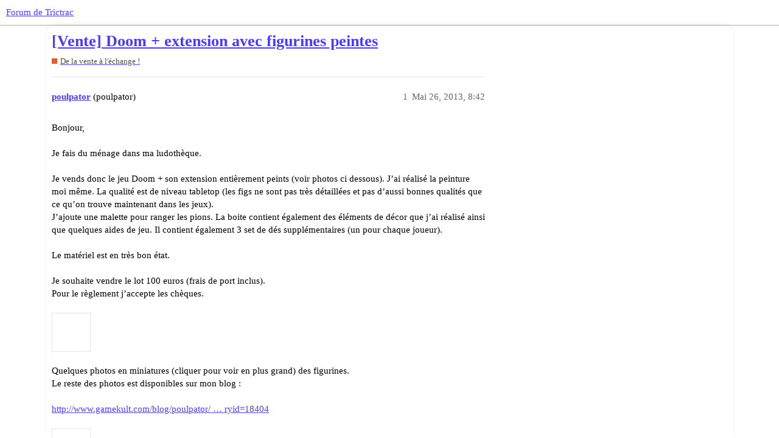

--- FILE ---
content_type: text/html; charset=utf-8
request_url: https://forum.trictrac.net/t/vente-doom-extension-avec-figurines-peintes-0/122038
body_size: 3731
content:
<!DOCTYPE html>
<html lang="fr">
  <head>
    <meta charset="utf-8">
    <title>[Vente] Doom + extension avec figurines peintes - De la vente à l&#39;échange ! - Forum de Trictrac</title>
    <meta name="description" content="Bonjour,   Je fais du ménage dans ma ludothèque.  Je vends donc le jeu Doom + son extension entièrement peints (voir photos ci dessous). J’ai réalisé la peinture moi même. La qualité est de niveau tabletop (les figs ne s&amp;hellip;">
    <meta name="generator" content="Discourse 3.1.3 - https://github.com/discourse/discourse version 4f64a829e552993a9e6fcc7f77b826f56683551d">
<link rel="icon" type="image/png" href="https://cdn.trictrac.net/discourse/optimized/3X/1/1/11eb25da5f98d73f4928db4b14f1e5764cc626d1_2_32x32.svg">
<link rel="apple-touch-icon" type="image/png" href="https://cdn.trictrac.net/discourse/optimized/3X/1/1/11eb25da5f98d73f4928db4b14f1e5764cc626d1_2_180x180.svg">
<meta name="theme-color" media="all" content="#ffffff">

<meta name="viewport" content="width=device-width, initial-scale=1.0, minimum-scale=1.0, user-scalable=yes, viewport-fit=cover">
<link rel="canonical" href="https://forum.trictrac.net/t/vente-doom-extension-avec-figurines-peintes-0/122038" />

<link rel="search" type="application/opensearchdescription+xml" href="https://forum.trictrac.net/opensearch.xml" title="Forum de Trictrac Search">

    <link href="/stylesheets/color_definitions_tric-trac-light_10_2_b8404799b740089c78c923573105e503ebc296b1.css?__ws=forum.trictrac.net" media="all" rel="stylesheet" class="light-scheme"/>

  <link href="/stylesheets/desktop_7a8fea0459197147047649a5407cf15aea3834a4.css?__ws=forum.trictrac.net" media="all" rel="stylesheet" data-target="desktop"  />



  <link href="/stylesheets/chat_7a8fea0459197147047649a5407cf15aea3834a4.css?__ws=forum.trictrac.net" media="all" rel="stylesheet" data-target="chat"  />
  <link href="/stylesheets/discourse-details_7a8fea0459197147047649a5407cf15aea3834a4.css?__ws=forum.trictrac.net" media="all" rel="stylesheet" data-target="discourse-details"  />
  <link href="/stylesheets/discourse-lazy-videos_7a8fea0459197147047649a5407cf15aea3834a4.css?__ws=forum.trictrac.net" media="all" rel="stylesheet" data-target="discourse-lazy-videos"  />
  <link href="/stylesheets/discourse-local-dates_7a8fea0459197147047649a5407cf15aea3834a4.css?__ws=forum.trictrac.net" media="all" rel="stylesheet" data-target="discourse-local-dates"  />
  <link href="/stylesheets/discourse-narrative-bot_7a8fea0459197147047649a5407cf15aea3834a4.css?__ws=forum.trictrac.net" media="all" rel="stylesheet" data-target="discourse-narrative-bot"  />
  <link href="/stylesheets/discourse-presence_7a8fea0459197147047649a5407cf15aea3834a4.css?__ws=forum.trictrac.net" media="all" rel="stylesheet" data-target="discourse-presence"  />
  <link href="/stylesheets/discourse-reactions_7a8fea0459197147047649a5407cf15aea3834a4.css?__ws=forum.trictrac.net" media="all" rel="stylesheet" data-target="discourse-reactions"  />
  <link href="/stylesheets/docker_manager_7a8fea0459197147047649a5407cf15aea3834a4.css?__ws=forum.trictrac.net" media="all" rel="stylesheet" data-target="docker_manager"  />
  <link href="/stylesheets/poll_7a8fea0459197147047649a5407cf15aea3834a4.css?__ws=forum.trictrac.net" media="all" rel="stylesheet" data-target="poll"  />
  <link href="/stylesheets/chat_desktop_7a8fea0459197147047649a5407cf15aea3834a4.css?__ws=forum.trictrac.net" media="all" rel="stylesheet" data-target="chat_desktop"  />
  <link href="/stylesheets/discourse-reactions_desktop_7a8fea0459197147047649a5407cf15aea3834a4.css?__ws=forum.trictrac.net" media="all" rel="stylesheet" data-target="discourse-reactions_desktop"  />
  <link href="/stylesheets/poll_desktop_7a8fea0459197147047649a5407cf15aea3834a4.css?__ws=forum.trictrac.net" media="all" rel="stylesheet" data-target="poll_desktop"  />

  <link href="/stylesheets/desktop_theme_6_9e967e5fd7e572860334a4ca87881291370e040d.css?__ws=forum.trictrac.net" media="all" rel="stylesheet" data-target="desktop_theme" data-theme-id="6" data-theme-name="custom header links"/>
<link href="/stylesheets/desktop_theme_10_387034296e45f6007dde2fea9d1dcb4e488fd2ef.css?__ws=forum.trictrac.net" media="all" rel="stylesheet" data-target="desktop_theme" data-theme-id="10" data-theme-name="table builder"/>
<link href="/stylesheets/desktop_theme_9_33694d20f3492aa5f5ef938d71bc02c99ee5d5b3.css?__ws=forum.trictrac.net" media="all" rel="stylesheet" data-target="desktop_theme" data-theme-id="9" data-theme-name="collapsible category groups"/>
<link href="/stylesheets/desktop_theme_5_bbb0e1169d3dc75fb47c345ddeefc0a63623e408.css?__ws=forum.trictrac.net" media="all" rel="stylesheet" data-target="desktop_theme" data-theme-id="5" data-theme-name="discourse-search-banner"/>
<link href="/stylesheets/desktop_theme_3_b8b441bdf23f9b00884f9fdea7287ab2dbbfb130.css?__ws=forum.trictrac.net" media="all" rel="stylesheet" data-target="desktop_theme" data-theme-id="3" data-theme-name="topic thumbnails"/>
<link href="/stylesheets/desktop_theme_2_a64c0e933a7b991b84e38b48b6c1f53bfbd9b0d7.css?__ws=forum.trictrac.net" media="all" rel="stylesheet" data-target="desktop_theme" data-theme-id="2" data-theme-name="tric trac default"/>

    <link rel="preconnect" href="https://fonts.googleapis.com">
<link rel="preconnect" href="https://fonts.gstatic.com" crossorigin="">
<link rel="stylesheet" href="https://fonts.googleapis.com/css2?family=Jost:ital,wght@0,100;0,200;0,300;0,400;0,500;0,600;0,700;0,800;0,900;1,100;1,200;1,300;1,400;1,500;1,600;1,700;1,800;1,900&amp;display=swap">
<!-- <link rel="stylesheet" href="https://fonts.googleapis.com/css2?family=Material+Symbols+Outlined:opsz,wght,FILL,GRAD@20..48,100..700,0..1,-50..200" /> -->
<link rel="preload" href="/theme-javascripts/dffad56fda6ab1a0d4ff12f1715b499e8d3f44a9.js?__ws=forum.trictrac.net" as="script">
<script defer="" src="/theme-javascripts/dffad56fda6ab1a0d4ff12f1715b499e8d3f44a9.js?__ws=forum.trictrac.net" data-theme-id="2"></script>

    
        <link rel="alternate nofollow" type="application/rss+xml" title="Flux RSS de « [Vente] Doom + extension avec figurines peintes »" href="https://forum.trictrac.net/t/vente-doom-extension-avec-figurines-peintes-0/122038.rss" />
    <meta property="og:site_name" content="Forum de Trictrac" />
<meta property="og:type" content="website" />
<meta name="twitter:card" content="summary" />
<meta property="og:image" content="https://cdn.trictrac.net/discourse/original/3X/1/1/11eb25da5f98d73f4928db4b14f1e5764cc626d1.svg" />
<meta property="og:url" content="https://forum.trictrac.net/t/vente-doom-extension-avec-figurines-peintes-0/122038" />
<meta name="twitter:url" content="https://forum.trictrac.net/t/vente-doom-extension-avec-figurines-peintes-0/122038" />
<meta property="og:title" content="[Vente] Doom + extension avec figurines peintes" />
<meta name="twitter:title" content="[Vente] Doom + extension avec figurines peintes" />
<meta property="og:description" content="Bonjour,   Je fais du ménage dans ma ludothèque.  Je vends donc le jeu Doom + son extension entièrement peints (voir photos ci dessous). J’ai réalisé la peinture moi même. La qualité est de niveau tabletop (les figs ne sont pas très détaillées et pas d’aussi bonnes qualités que ce qu’on trouve maintenant dans les jeux). J’ajoute une malette pour ranger les pions. La boite contient également des éléments de décor que j’ai réalisé ainsi que quelques aides de jeu. Il contient également 3 set de dés..." />
<meta name="twitter:description" content="Bonjour,   Je fais du ménage dans ma ludothèque.  Je vends donc le jeu Doom + son extension entièrement peints (voir photos ci dessous). J’ai réalisé la peinture moi même. La qualité est de niveau tabletop (les figs ne sont pas très détaillées et pas d’aussi bonnes qualités que ce qu’on trouve maintenant dans les jeux). J’ajoute une malette pour ranger les pions. La boite contient également des éléments de décor que j’ai réalisé ainsi que quelques aides de jeu. Il contient également 3 set de dés..." />
<meta property="og:article:section" content="De la vente à l&#39;échange !" />
<meta property="og:article:section:color" content="F1592A" />
<meta property="article:published_time" content="2013-05-26T20:42:04+00:00" />
<meta property="og:ignore_canonical" content="true" />


    
  </head>
  <body class="crawler ">
    
    <header>
  <a href="/">
    Forum de Trictrac
  </a>
</header>

    <div id="main-outlet" class="wrap" role="main">
        <div id="topic-title">
    <h1>
      <a href="/t/vente-doom-extension-avec-figurines-peintes-0/122038">[Vente] Doom + extension avec figurines peintes</a>
    </h1>

      <div class="topic-category" itemscope itemtype="http://schema.org/BreadcrumbList">
          <span itemprop="itemListElement" itemscope itemtype="http://schema.org/ListItem">
            <a href="https://forum.trictrac.net/c/de-la-vente-a-l-echange/7" class="badge-wrapper bullet" itemprop="item">
              <span class='badge-category-bg' style='background-color: #F1592A'></span>
              <span class='badge-category clear-badge'>
                <span class='category-name' itemprop='name'>De la vente à l&#39;échange !</span>
              </span>
            </a>
            <meta itemprop="position" content="1" />
          </span>
      </div>

  </div>

  

    <div itemscope itemtype='http://schema.org/DiscussionForumPosting'>
      <meta itemprop='headline' content='[Vente] Doom + extension avec figurines peintes'>
        <meta itemprop='articleSection' content='De la vente à l&#39;échange !'>
      <meta itemprop='keywords' content=''>
      <div itemprop='publisher' itemscope itemtype="http://schema.org/Organization">
        <meta itemprop='name' content='CNRL'>
          <div itemprop='logo' itemscope itemtype="http://schema.org/ImageObject">
            <meta itemprop='url' content='https://cdn.trictrac.net/discourse/original/3X/3/7/377758fe76cfc45ab640b23fb55459ea178888ab.svg'>
          </div>
      </div>

          <div id='post_1'  class='topic-body crawler-post'>
            <div class='crawler-post-meta'>
              <span class="creator" itemprop="author" itemscope itemtype="http://schema.org/Person">
                <a itemprop="url" href='https://forum.trictrac.net/u/poulpator'><span itemprop='name'>poulpator</span></a>
                (poulpator)
              </span>

              <link itemprop="mainEntityOfPage" href="https://forum.trictrac.net/t/vente-doom-extension-avec-figurines-peintes-0/122038">


              <span class="crawler-post-infos">
                  <time itemprop='datePublished' datetime='2013-05-26T20:42:04Z' class='post-time'>
                    Mai 26, 2013,  8:42 
                  </time>
                  <meta itemprop='dateModified' content='2013-05-26T20:42:04Z'>
              <span itemprop='position'>1</span>
              </span>
            </div>
            <div class='post' itemprop='articleBody'>
              <p>Bonjour, <br><br>Je fais du ménage dans ma ludothèque.<br><br>Je vends donc le jeu Doom + son extension entièrement peints (voir photos ci dessous). J’ai réalisé la peinture moi même. La qualité est de niveau tabletop (les figs ne sont pas très détaillées et pas d’aussi bonnes qualités que ce qu’on trouve maintenant dans les jeux).<br>J’ajoute une malette pour ranger les pions. La boite contient également des éléments de décor que j’ai réalisé ainsi que quelques aides de jeu. Il contient également 3 set de dés supplémentaires (un pour chaque joueur).<br><br>Le matériel est en très bon état.<br><br>Je souhaite vendre le lot 100 euros (frais de port inclus).<br>Pour le règlement j’accepte les chèques.<br><br><a href="http://www.hostingpics.net/viewer.php?id=635012jeuxdoom.jpg" target="_blank" title="" rel="noopener nofollow ugc"><span alt="" class="broken-image" title="Cette image ne fonctionne pas"><svg class="fa d-icon d-icon-unlink svg-icon" aria-hidden="true"><use href="#unlink"></use></svg></span></a><br><br>Quelques photos en miniatures (cliquer pour voir en plus grand) des figurines.<br>Le reste des photos est disponibles sur mon blog :<br><br><a href="http://www.gamekult.com/blog/poulpator/?blogcategoryid=18404" rel="noopener nofollow ugc">http://www.gamekult.com/blog/poulpator/ … ryid=18404</a><br><br><a href="http://www.hostingpics.net/viewer.php?id=778082chevalierenfer.jpg" target="_blank" title="" rel="noopener nofollow ugc"><span alt="" class="broken-image" title="Cette image ne fonctionne pas"><svg class="fa d-icon d-icon-unlink svg-icon" aria-hidden="true"><use href="#unlink"></use></svg></span></a><br><br><a href="http://www.hostingpics.net/viewer.php?id=391187cyberdemon.jpg" target="_blank" title="" rel="noopener nofollow ugc"><span alt="" class="broken-image" title="Cette image ne fonctionne pas"><svg class="fa d-icon d-icon-unlink svg-icon" aria-hidden="true"><use href="#unlink"></use></svg></span></a><br><br><a href="http://www.hostingpics.net/viewer.php?id=459290demon.jpg" target="_blank" title="" rel="noopener nofollow ugc"><span alt="" class="broken-image" title="Cette image ne fonctionne pas"><svg class="fa d-icon d-icon-unlink svg-icon" aria-hidden="true"><use href="#unlink"></use></svg></span></a><br><br><a href="http://www.hostingpics.net/viewer.php?id=394983cherubin.jpg" target="_blank" title="" rel="noopener nofollow ugc"><span alt="" class="broken-image" title="Cette image ne fonctionne pas"><svg class="fa d-icon d-icon-unlink svg-icon" aria-hidden="true"><use href="#unlink"></use></svg></span></a><br><br><a href="http://www.hostingpics.net/viewer.php?id=163965cacodemon.jpg" target="_blank" title="" rel="noopener nofollow ugc"><span alt="" class="broken-image" title="Cette image ne fonctionne pas"><svg class="fa d-icon d-icon-unlink svg-icon" aria-hidden="true"><use href="#unlink"></use></svg></span></a></p>
            </div>

            <div itemprop="interactionStatistic" itemscope itemtype="http://schema.org/InteractionCounter">
              <meta itemprop="interactionType" content="http://schema.org/LikeAction"/>
              <meta itemprop="userInteractionCount" content="0" />
              <span class='post-likes'></span>
            </div>

            <div itemprop="interactionStatistic" itemscope itemtype="http://schema.org/InteractionCounter">
                <meta itemprop="interactionType" content="http://schema.org/CommentAction"/>
                <meta itemprop="userInteractionCount" content="0" />
              </div>

          </div>
    </div>






    </div>
    <footer class="container wrap">
  <nav class='crawler-nav'>
    <ul>
      <li itemscope itemtype='http://schema.org/SiteNavigationElement'>
        <span itemprop='name'>
          <a href='/' itemprop="url">Accueil </a>
        </span>
      </li>
      <li itemscope itemtype='http://schema.org/SiteNavigationElement'>
        <span itemprop='name'>
          <a href='/categories' itemprop="url">Catégories </a>
        </span>
      </li>
      <li itemscope itemtype='http://schema.org/SiteNavigationElement'>
        <span itemprop='name'>
          <a href='/guidelines' itemprop="url">FAQ/Charte </a>
        </span>
      </li>
        <li itemscope itemtype='http://schema.org/SiteNavigationElement'>
          <span itemprop='name'>
            <a href='/tos' itemprop="url">Conditions générales d&#39;utilisation </a>
          </span>
        </li>
        <li itemscope itemtype='http://schema.org/SiteNavigationElement'>
          <span itemprop='name'>
            <a href='/privacy' itemprop="url">Politique de confidentialité </a>
          </span>
        </li>
    </ul>
  </nav>
  <p class='powered-by-link'>Optimisé par <a href="https://www.discourse.org">Discourse</a>, le rendu est meilleur quand JavaScript est activé.</p>
</footer>

    
    
  </body>
  
</html>
